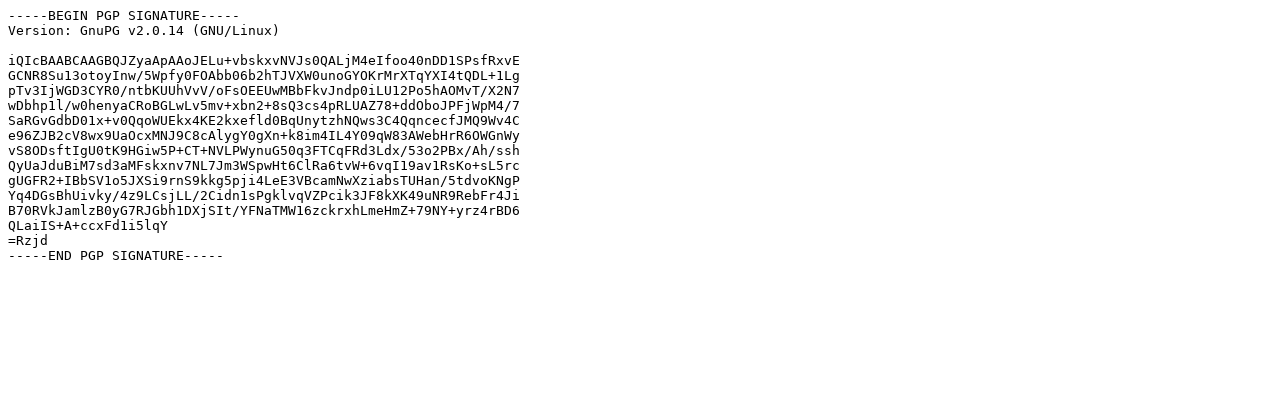

--- FILE ---
content_type: text/plain
request_url: http://archive.mozilla.org/pub/firefox/releases/57.0b3/SHA256SUMS.asc
body_size: 693
content:
-----BEGIN PGP SIGNATURE-----
Version: GnuPG v2.0.14 (GNU/Linux)

iQIcBAABCAAGBQJZyaApAAoJELu+vbskxvNVJs0QALjM4eIfoo40nDD1SPsfRxvE
GCNR8Su13otoyInw/5Wpfy0FOAbb06b2hTJVXW0unoGYOKrMrXTqYXI4tQDL+1Lg
pTv3IjWGD3CYR0/ntbKUUhVvV/oFsOEEUwMBbFkvJndp0iLU12Po5hAOMvT/X2N7
wDbhp1l/w0henyaCRoBGLwLv5mv+xbn2+8sQ3cs4pRLUAZ78+ddOboJPFjWpM4/7
SaRGvGdbD01x+v0QqoWUEkx4KE2kxefld0BqUnytzhNQws3C4QqncecfJMQ9Wv4C
e96ZJB2cV8wx9UaOcxMNJ9C8cAlygY0gXn+k8im4IL4Y09qW83AWebHrR6OWGnWy
vS8ODsftIgU0tK9HGiw5P+CT+NVLPWynuG50q3FTCqFRd3Ldx/53o2PBx/Ah/ssh
QyUaJduBiM7sd3aMFskxnv7NL7Jm3WSpwHt6ClRa6tvW+6vqI19av1RsKo+sL5rc
gUGFR2+IBbSV1o5JXSi9rnS9kkg5pji4LeE3VBcamNwXziabsTUHan/5tdvoKNgP
Yq4DGsBhUivky/4z9LCsjLL/2Cidn1sPgklvqVZPcik3JF8kXK49uNR9RebFr4Ji
B70RVkJamlzB0yG7RJGbh1DXjSIt/YFNaTMW16zckrxhLmeHmZ+79NY+yrz4rBD6
QLaiIS+A+ccxFd1i5lqY
=Rzjd
-----END PGP SIGNATURE-----
